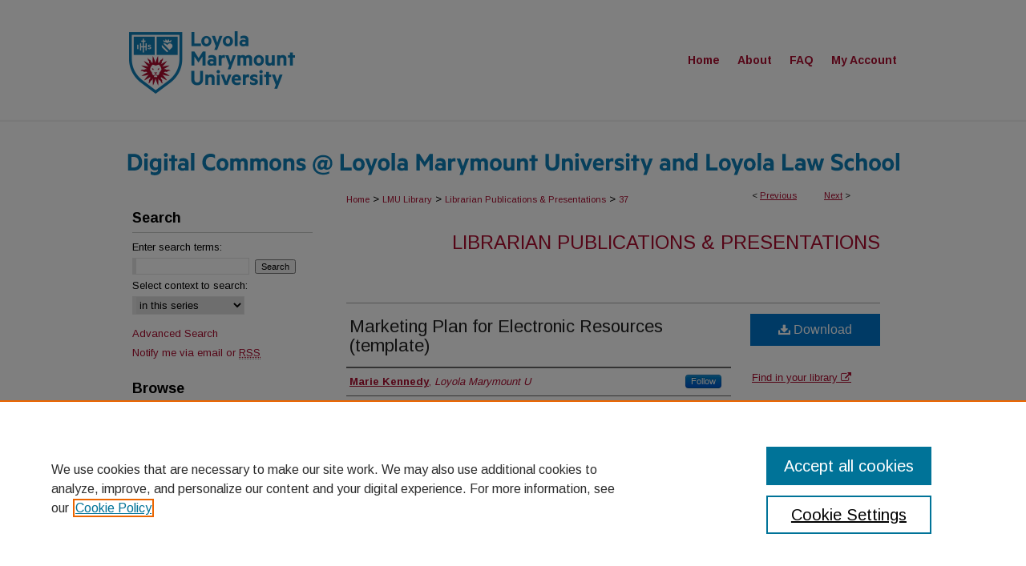

--- FILE ---
content_type: text/css
request_url: https://digitalcommons.lmu.edu/ir-local.css
body_size: 3303
content:
/* -----------------------------------------------
bepress IR local stylesheet.
Author:   David Stienstra
Version:  November 2019
PLEASE SAVE THIS FILE LOCALLY!
----------------------------------------------- */
@import url('https://fonts.googleapis.com/css2?family=Arimo:wght@400;700&display=swap');
/* ---------------- Meta Elements ---------------- */
    /* --- Meta styles and background --- */
body {
    font: normal 13px/1.5 'Arimo', sans-serif;  /* should be medium except when fitting into a fixed container */
    background: #fff url(assets/md5images/456c6f4c3352aa86fde3f368339d482b.png) repeat-x left top;
}
/* ---------------- Header ---------------- */
#lmu #header {
    position: relative;  /* needed for logo positioning */
  height: auto !important; /* !important overrides mbl styling */
}
#lmu #banner_image {
    display: block; /* removes descender of inline element */
    width: 980px; /* not necessary if image is sized correctly */
    height: auto !important;  /* avoids warping improperly sized header image / SUP-19994 */
}
    /* --- Logo --- */
#lmu #logo_image {
    position: absolute !important; /* !important overrides mbl styling */
    top: 0;
    left: 0;  /* change to "right:" for right aligned logo */
    width: 24.4897959183% !important;  /* 240 / 980 */
    height: auto !important; /* Important avoides DC assigning incorrect height to logo image */
}
#lmu #header a#banner_link:focus img,
#lmu #header a#logo_link:focus img {
  outline: 1px dashed #000;
}
/* ---------------- Navigation ---------------- */
#lmu #navigation {
  top: -164px;
  margin-bottom: -36px;
  width: 400px;
  float: right;
}
#lmu #navigation,
#lmu #navigation #tabs {
    height: 36px;
    overflow: hidden; /* have seen issues with tabs extending below nav container */
    white-space: nowrap;
    position: relative;
    background: transparent;

}
#lmu #navigation #tabs,
#lmu #navigation #tabs ul,
#lmu #navigation #tabs ul li {
    padding: 0;
    margin: 0;
}
/* Flexbox Navigation July 2018 */
#lmu #navigation #tabs,
#lmu #navigation #tabs ul {
    display: flex;
    justify-content: flex-end; /* "flex-start" for left-aligned tabs, change to "flex-end" for right-aligned tabs, "center" for centered */
    width: 100%;
}
#lmu #navigation #tabs a {
    font: bold 14px 'Arimo', sans-serif;
    display: block;
    width: auto !important; /* fixes "my account" not fitting in container on page load */
    height: 36px;
    line-height: 36px;
    color: #ab0c2f;
    transition: 0.3s ease-in-out;
    background-color: transparent;
    padding: 0 11px; /* with arial bold, this fits */
    margin: 0;
    border: 0;
}
#lmu #navigation #tabs a:hover,
#lmu #navigation #tabs a:active,
#lmu #navigation #tabs a:focus {
    color: #000000;
    background-color: #fff;
    text-decoration: underline;
}
#lmu #navigation #tabs li:first-child a { padding-left: 15px; }
#lmu #navigation #tabs li:last-child a {
    border-right: none;
}
/* ---------------- Sidebar ---------------- */
#lmu #sidebar h2 {
    font: bold 18px/2 'Arimo', sans-serif;
    color: #000;
    background: transparent;
    padding: 0;
    margin: 0;
    border-bottom: 1px solid #c8c9c7;
    text-indent: 0;
    margin-left: 15px;
}
#lmu #sidebar a {
    font: normal 13px 'Arimo', sans-serif;
    color: #ab0c2f;
    text-decoration: none;
}
#lmu #sidebar ul#side-notify {
  padding-top: 0;
}
#lmu #sidebar a:hover,
#lmu #sidebar a:active,
#lmu #sidebar a:focus {
    color: #000000;
    text-decoration: underline;
}
#lmu #sidebar #sidebar-search label {
    font: normal 13px 'Arimo', sans-serif;
    color: #000;
}
#lmu #sidebar #sidebar-search {
    margin-top: 8px;
    padding-left: 15px;
}
#lmu #sidebar #sidebar-search span.border { background: transparent; }
.searchbutton { cursor: pointer; } /* best practice, should move to ir-layout.css */
#lmu #sidebar #sb-custom-lowest a:focus img {
	outline: 1px dashed #000;
}
/* ---------------- Main Content ---------------- */
#lmu #wrapper { /* for full-length sidebar content background/elements */
    background: url(assets/md5images/6531d643f9abacdba9c903692aa752df.gif) repeat-y left top;
}
/*#lmu #content { padding-top: 16px; }*/
#lmu .news-slider .text-content h2 {
  font: bold 24px 'Arimo', sans-serif;
}
    /* --- Breadcrumbs --- */
#lmu #main.text div.crumbs a:link,
#lmu #main.text div.crumbs a:visited {
    text-decoration: none;
    color: #ab0c2f;
}
#lmu #main.text div.crumbs a:hover,
#lmu #main.text div.crumbs a:active,
#lmu #main.text div.crumbs a:focus {
    text-decoration: underline;
    color: #000000;
}
#lmu #dcn-home > #homepage-intro { margin: 15px 0; }
 /* adds space under full-width main-content image */
#lmu #home-page-banner { margin-bottom: 16px; }
#lmu #dcn-home #homebuttons {
  width: 100%;
  display: block;
  margin: 0;
}
#lmu #dcn-home #homebuttons .row1 {
  width: 100%;
  display: flex;
  justify-content: space-between;
  margin-bottom: 20px;
  margin-top: 20px;
}
#lmu #dcn-home #homebuttons .row2 {
  width: 100%;
  display: flex;
  justify-content: center;
}

#lmu #dcn-home #homebuttons a {
  width: 143px;
  height: 51px;
  line-height: 51px;
  font: bold 13px 'Arimo', sans-serif;
  border: 2px solid #ab0c2f;
  text-align: center;
  color: #ab0c2f;
  text-decoration: none;
  text-transform: uppercase;
  display: flex;
  flex-direction: column;
  justify-content: center;
  margin-right: 20px;
  padding: 0 30px;
}

#lmu #dcn-home #homebuttons a:hover,
#lmu #dcn-home #homebuttons a:active,
#lmu #dcn-home #homebuttons a:focus {
  color: #000;
  border: 2px solid #000;
  text-decoration: underline;
}
    /* --- Headers --- */
#lmu #dcn-home > h2 {
    font: bold 24px 'Arimo', sans-serif;
}
h3 {
    margin: 0;
    text-decoration: underline; }
/* FF 55 takes parent element's color a text-deoration-color (black, usually) */
#dcn-home #cover-browse h3 { color: #ab0c2f; }
#lmu #dcn-home #cover-browse h3 a {
    font: 400 17px/1.6 'Arimo', sans-serif;
    text-decoration: none;
}
#lmu #dcn-home #cover-browse h3 a:hover,
#lmu #dcn-home #cover-browse h3 a:focus,
#lmu #dcn-home #cover-browse h3 a:active {
    text-decoration: underline;
}
    /* --- Links --- */
#lmu #main.text a:link,
#lmu #main.text a:visited {
    color: #ab0c2f; /* declared for #network-icon text */
}
#lmu #main.text a:hover,
#lmu #main.text a:active,
#lmu #main.text a:focus {
    color: #000000;
    text-decoration: underline;
}
    /* PotD / Top DL widgets */
#lmu #dcn-home .box.aag h2,
#lmu #dcn-home .box.potd h2 {
    width: 267px;
    margin: 0;
    font: bold 18px 'Arimo', sans-serif;
    border-bottom: 1px solid #d3d4d2;
}
#lmu #main.text .box a:link,
#lmu #main.text .box a:visited {
    font: bold 13px 'Arimo', sans-serif;
    text-decoration: none;
    border-bottom: none;
    background: none;
}
#lmu #main.text .box a:hover,
#lmu #main.text .box a:active,
#lmu #main.text .box a:focus {
    text-decoration: underline;
}
    /* article-level text // default values 12px/13px */
#alpha .element p, #custom-fields .element p { font-size: 13px; }
#alpha .element h4, #custom-fields .element h4 { font-size: 14px; }

#lmu #series-home .pdf, 
#lmu #series-home .native, 
#lmu #series-home .metadata-only, 
#lmu #series-home .external {
  line-height: 2.2em;
}
/* ---------------- Footer ---------------- */
#lmu {
    background: url(assets/md5images/0b038becfceebb824ff20144be5443a2.gif) repeat-x left bottom;
}
#lmu #footer,
#lmu #bepress a {
    height: 85px;
    background-color: #f3f3f3; }
#lmu #footer p,
#lmu #footer p a {
    font: normal 12px/2 'Arimo', sans-serif;
    color: #000;
    text-decoration: none;
}
#lmu #footer p:first-of-type { padding-top: 18px } 
#lmu #footer p a:hover,
#lmu #footer p a:active,
#lmu #footer p a:focus {
    text-decoration: underline; }
#bepress a:focus {
      outline: 1px dashed #000;
}
#lmu #content {
    min-height: calc(100vh - 306px);  /* 310px varies by site. calculated by summing all fixed heights (header, navigation, footer, fixed margins between these elements) */
}
/* Search pages */
.legacy #lmu #wrapper:after {
    content: none; /* search pages */
}
/* ---------------- Miscellaneous fixes ---------------- */
    /* --- Advanced Search --- */
.legacy #lmu #wrapper {  background-image: none; }
/* Browse Authors accessibility fix- CSFR-2648 */
#lmu #main.text .authorbrowser p.letters a:hover,
#lmu #main.text .authorbrowser p.letters a:focus {
    background: url(/assets/azMe.jpg) bottom center no-repeat;
    color: #fff;
}
/* ---------------- Mobile ---------------- */
/*fixes bullet underline for Browse Research and Scholarship links*/
.mbl #main #cover-browse h3 { text-decoration: none; }
.mbl #dcn-home .box.aag span,
.mbl #dcn-home .box.potd span {
    display: block;
}
.mbl #lmu #main.text #dcn-home .box.aag h2,
.mbl #lmu #main.text #dcn-home .box.potd h2 {
  width: 100%;
}
header#mobile-nav {
    font-size: 0;
    line-height: 0; }
.mbl #lmu #header,
.mbl #lmu #header a#banner_link img,
.mbl #lmu #navigation {
    width: 100% !important;
}
.mbl #lmu #header #logo_image {
    position: absolute !important; /* !important overrides mbl styling */
    top: 0;
    left: 0;  /* change to "right:" for right aligned logo */
    width: 24.4897959183% !important;  /* 240 / 980 */
    height: auto !important; /* Important avoides DC assigning incorrect height to logo image */
}

.mbl #lmu #dcn-home #homebuttons .row1,
.mbl #lmu #dcn-home #homebuttons .row2 {
  display: flex;
  flex-direction: column;
  margin-bottom: 0;
}

.mbl #lmu #dcn-home #homebuttons a {
  margin-bottom: 10px;
}

.mbl #lmu #sidebar h2 {
  margin-left: 0;
}


/* Change h2 size and weight for homepage content carousel */
/* CAM 8 April 2021 */
#lmu #dcn-home .newCarousel h2 {
	font-size: 16px;
	font-weight: bold;
}
#lmu .news-slider .text-content { width: 40%; }


/* increase citation font size -- CAM 2024-05-09 */

#lmu #alpha #recommended_citation p {
    font-size: 13px;
}


/* increase book gallery file list font size -- CAM 2025-08-21 */

#lmu #container #wrapper #content #main.text #ir-book.left #sub  #alpha #file_list.element #file-list .files p {
	font-size:15px
}


